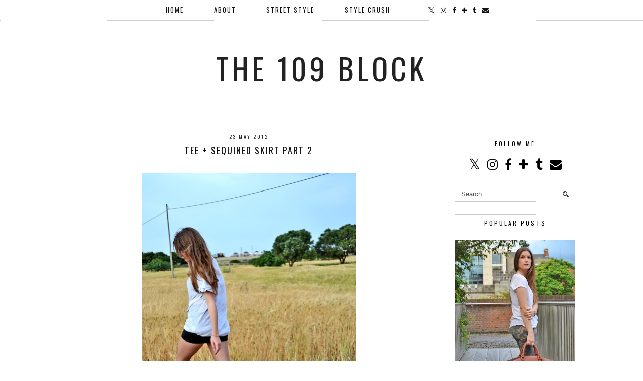

--- FILE ---
content_type: text/plain
request_url: https://www.google-analytics.com/j/collect?v=1&_v=j102&a=1683621744&t=pageview&_s=1&dl=http%3A%2F%2Fwww.the109block.com%2F2012%2F05%2Ftee-sequined-skirt-part-2.html&ul=en-us%40posix&dt=Tee%20%2B%20Sequined%20Skirt%20Part%202%20%7C%20The%20109%20Block&sr=1280x720&vp=1280x720&_u=IEBAAEABAAAAACAAI~&jid=110465911&gjid=1228465751&cid=229267478.1769346734&tid=UA-43457849-1&_gid=1371286260.1769346734&_r=1&_slc=1&z=2132112733
body_size: -451
content:
2,cG-MCL47L0RNJ